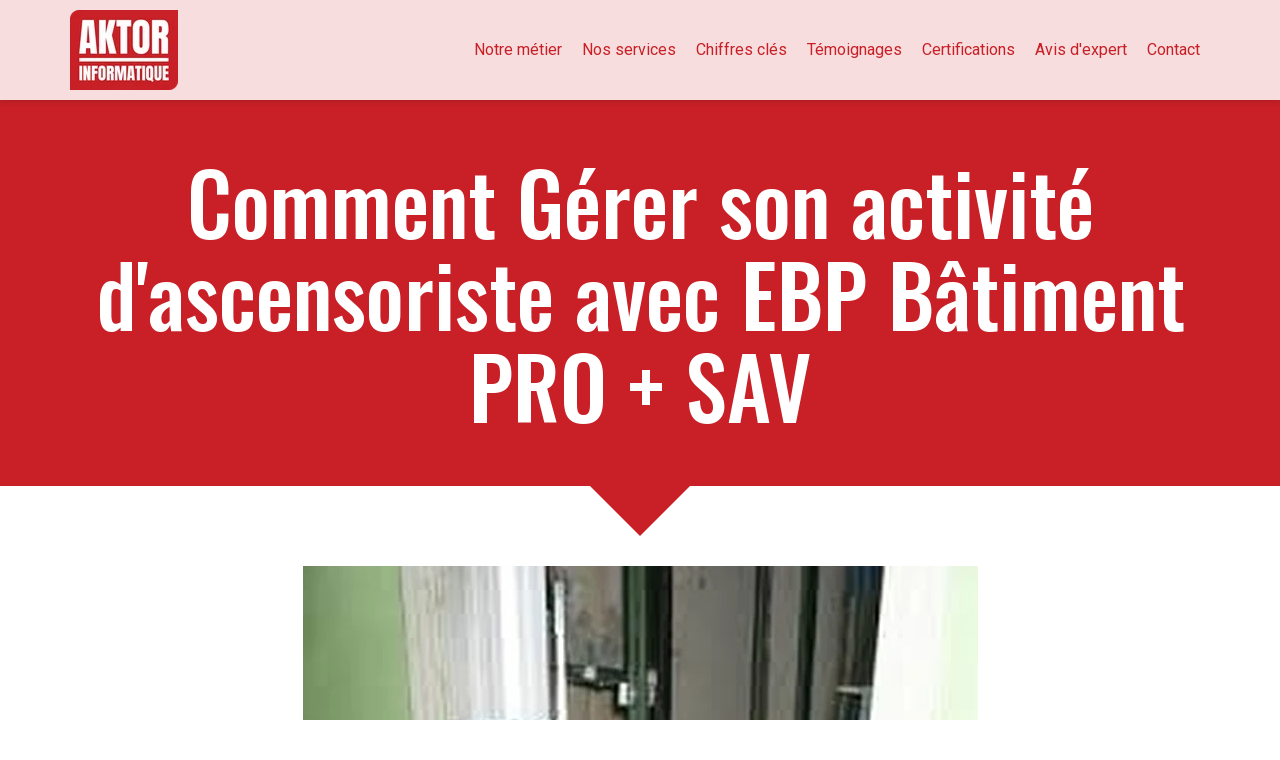

--- FILE ---
content_type: text/html; charset=UTF-8
request_url: https://www.aktor-informatique.fr/actualites/comment-gerer-son-activite-d-ascensoriste-avec-ebp-batiment-pro-sav
body_size: 20124
content:
<!DOCTYPE html>
<html lang="fr"  dir="ltr">
<head>
    <meta charset="UTF-8">
    <meta name="viewport"
          content="width=device-width, minimum-scale=1.0, maximum-scale=5.0, initial-scale=1.0, minimal-ui">
    <title>Comment Gérer son activité d'ascensoriste ; avec EBP Bâtiment PRO + SAV</title>
            <link rel="stylesheet" href="https://fonts.googleapis.com/css2?family=Oswald%3Awght%40500%3B700&amp;display=swap"
          id="font-primary-link">
    <link rel="stylesheet" href="https://fonts.googleapis.com/css2?family=Roboto%3Aital%2Cwght%400%2C400%3B0%2C700%3B1%2C400%3B1%2C700&amp;display=swap"
          id="font-secondary-link">
    <script>
        function cssLoadError(el) {
            var style = document.createElement('style');
            style.innerHTML = `.svg-icon {max-height: 1em;}
            .divider-svg-wrapper, .header-section .hamburger-wrapper, .header-section .sidebar, .modal-body .icon-spin {display: none;}
            section { border-top: 1px solid #ccc; margin-bottom: 2em; }`;
            el.parentElement.append(style);
            el.addEventListener('load', function() {
                style.remove();
            });
        }
    </script>
    <link rel="stylesheet" type="text/css" href="/css/page/11ed3e42-cbb2-11ec-960e-0242ac140006/page.507a12.min.css" onerror="cssLoadError(this)">
    <noscript>
        <link rel="stylesheet" type="text/css" href="/css/noscript.css">
    </noscript>

    
        
            <meta name="theme-color" content="#c82026">
    
                <meta name="google-site-verification" content="C3bT3Y_gg2PR7X3WNNGgnjH1Ce2ijb2V9jQD_e5DD8U" />
                    <meta name="msvalidate.01" content="D140EB280DE8735464CBFF3428D13A42" />
    
    <meta name="msapplication-tap-highlight" content="no" />
            <meta name="description" content="Vous&#x20;avez&#x20;une&#x20;activit&#x00E9;&#x20;ind&#x00E9;pendante&#x20;d&#x27;ascensoriste&#x20;et&#x20;vous&#x20;souhaitez&#x20;acheter&#x20;un&#x20;logiciel&#x20;pour&#x20;g&#x00E9;rer&#x20;toute&#x20;votre&#x20;activit&#x00E9;.&#x20;Le&#x20;choix&#x20;est&#x20;large&#x20;comme&#x20;la&#x20;palette&#x20;des&#x20;tarifs.&#x20;Mais&#x20;savez&#x20;vous&#x20;que&#x20;pour&#x20;moins&#x20;de&#x20;80&#x20AC;&#x20;HT&#x20;mensuel&#x20;vous&#x20;pouvez&#x20;utiliser&#x20;ce&#x20;qui&#x20;se&#x20;fait&#x20;de&#x20;mieux&#x20;&#x3A;&#x20;EBP&#x20;B&#x00E2;timent&#x20;Pro&#x20;&#x2B;&#x20;module&#x20;SAV.&#x20;Suivez&#x20;le&#x20;guide,&#x20;vous&#x20;serez&#x20;surpris&#x20;par&#x20;ce&#x20;que&#x20;peut&#x20;faire&#x20;ce&#x20;logiciel&#x20;b&#x00E2;timent&#x20;sous&#x20;SQL&#x20;pour&#x20;une&#x20;entreprise&#x20;d&#x27;ascensoriste.">
        <meta property="og:description" content="Vous&#x20;avez&#x20;une&#x20;activit&#x00E9;&#x20;ind&#x00E9;pendante&#x20;d&#x27;ascensoriste&#x20;et&#x20;vous&#x20;souhaitez&#x20;acheter&#x20;un&#x20;logiciel&#x20;pour&#x20;g&#x00E9;rer&#x20;toute&#x20;votre&#x20;activit&#x00E9;.&#x20;Le&#x20;choix&#x20;est&#x20;large&#x20;comme&#x20;la&#x20;palette&#x20;des&#x20;tarifs.&#x20;Mais&#x20;savez&#x20;vous&#x20;que&#x20;pour&#x20;moins&#x20;de&#x20;80&#x20AC;&#x20;HT&#x20;mensuel&#x20;vous&#x20;pouvez&#x20;utiliser&#x20;ce&#x20;qui&#x20;se&#x20;fait&#x20;de&#x20;mieux&#x20;&#x3A;&#x20;EBP&#x20;B&#x00E2;timent&#x20;Pro&#x20;&#x2B;&#x20;module&#x20;SAV.&#x20;Suivez&#x20;le&#x20;guide,&#x20;vous&#x20;serez&#x20;surpris&#x20;par&#x20;ce&#x20;que&#x20;peut&#x20;faire&#x20;ce&#x20;logiciel&#x20;b&#x00E2;timent&#x20;sous&#x20;SQL&#x20;pour&#x20;une&#x20;entreprise&#x20;d&#x27;ascensoriste." />
        
        
    
    
    <link rel="icon" type="image/png" href="https://www.aktor-informatique.fr/_img/yRxCItrfSxi7hAEKelQ-Jx3W9fY=/fit-in/48_x_48/filters:upscale():fill(transparent):strip_exif()/reboot/media/922cfa26-414f-11e8-9e8f-fa163e14ea56/8ee2834a-414f-11e8-b514-fa163e14ea56/0-0-logo.png"
          media="(prefers-color-scheme:no-preference)"/>
    <link rel="icon" type="image/png" href="https://www.aktor-informatique.fr/_img/aDzHYsQFO3wCswlaZdpNzrlVcRY=/fit-in/48_x_48/filters:upscale():fill(transparent):strip_exif()/reboot/media/922cfa26-414f-11e8-9e8f-fa163e14ea56/8ee2828c-414f-11e8-9e56-fa163e14ea56/0-0-logo-white.png"
          media="(prefers-color-scheme:dark)"/>
    <link rel="icon" type="image/png" href="https://www.aktor-informatique.fr/_img/yRxCItrfSxi7hAEKelQ-Jx3W9fY=/fit-in/48_x_48/filters:upscale():fill(transparent):strip_exif()/reboot/media/922cfa26-414f-11e8-9e8f-fa163e14ea56/8ee2834a-414f-11e8-b514-fa163e14ea56/0-0-logo.png"
          media="(prefers-color-scheme:light)"/>
        <link rel="apple-touch-icon" sizes="180x180"
          href="https://www.aktor-informatique.fr/_img/wHfX7zEQaRQhFY1X8eXoc31suOA=/fit-in/180_x_180/filters:upscale():fill(transparent):format(png):strip_exif()/reboot/media/922cfa26-414f-11e8-9e8f-fa163e14ea56/8ee2834a-414f-11e8-b514-fa163e14ea56/0-0-logo.png" type="image/png"/>
    <link rel="apple-touch-icon" sizes="167x167"
          href="https://www.aktor-informatique.fr/_img/n1lvRzrtO8i-AcuqD9Ky5YuiajI=/fit-in/167_x_167/filters:upscale():fill(transparent):format(png):strip_exif()/reboot/media/922cfa26-414f-11e8-9e8f-fa163e14ea56/8ee2834a-414f-11e8-b514-fa163e14ea56/0-0-logo.png" type="image/png"/>
    <link rel="apple-touch-icon" sizes="152x152"
          href="https://www.aktor-informatique.fr/_img/6ZAc7N5URiFcT_PjrVoVMBlZIfg=/fit-in/152_x_152/filters:upscale():fill(transparent):format(png):strip_exif()/reboot/media/922cfa26-414f-11e8-9e8f-fa163e14ea56/8ee2834a-414f-11e8-b514-fa163e14ea56/0-0-logo.png" type="image/png"/>
    <link rel="apple-touch-icon" sizes="120x120"
          href="https://www.aktor-informatique.fr/_img/1EL_2WXRfqiKdlBhrv06rF34WEc=/fit-in/120_x_120/filters:upscale():fill(transparent):format(png):strip_exif()/reboot/media/922cfa26-414f-11e8-9e8f-fa163e14ea56/8ee2834a-414f-11e8-b514-fa163e14ea56/0-0-logo.png" type="image/png"/>
    <link rel="canonical" href="https&#x3A;&#x2F;&#x2F;www.aktor-informatique.fr&#x2F;actualites&#x2F;comment-gerer-son-activite-d-ascensoriste-avec-ebp-batiment-pro-sav" />
            <meta property="og:type" content="website">
    <meta property="og:title" content="Comment&#x20;G&#x00E9;rer&#x20;son&#x20;activit&#x00E9;&#x20;d&#x27;ascensoriste&#x20;&#x3B;&#x20;avec&#x20;EBP&#x20;B&#x00E2;timent&#x20;PRO&#x20;&#x2B;&#x20;SAV" />
    <meta property="og:url" content="https&#x3A;&#x2F;&#x2F;www.aktor-informatique.fr&#x2F;actualites&#x2F;comment-gerer-son-activite-d-ascensoriste-avec-ebp-batiment-pro-sav" />
    <meta property="og:locale" content="fr" />
            <meta property="og:image" content="https://www.aktor-informatique.fr/_img/bb8sE2n07tQXrzlFsuGn_whTcK4=/1200_x_628/smart/filters:background_color(ffffff):format(jpg):quality(80):strip_exif()/reboot/media/922cfa26-414f-11e8-9e8f-fa163e14ea56/9102834a-b84b-11ee-9c75-0242ac12000a/1-1-images.jpeg" />
        <meta property="og:logo" content="https://www.aktor-informatique.fr/_img/VB135QZcGeovmYOBzKZ4CWEBYXQ=/fit-in/512_x_512/filters:upscale():fill(transparent):background_color(ffffff):format(jpg):quality(80):strip_exif()/reboot/media/922cfa26-414f-11e8-9e8f-fa163e14ea56/8ee2834a-414f-11e8-b514-fa163e14ea56/0-0-logo.png" />
    <meta property="og:logo" content="https://www.aktor-informatique.fr/_img/VB135QZcGeovmYOBzKZ4CWEBYXQ=/fit-in/512_x_512/filters:upscale():fill(transparent):background_color(ffffff):format(jpg):quality(80):strip_exif()/reboot/media/922cfa26-414f-11e8-9e8f-fa163e14ea56/8ee2834a-414f-11e8-b514-fa163e14ea56/0-0-logo.png" size="150x150" />
    <meta property="og:site_name" content="Aktor&#x20;Informatique" />
    
            <script type="application/ld+json">{"@context":"http:\/\/schema.org","@graph":[{"@type":"Organization","name":"Aktor Informatique","url":"https:\/\/www.aktor-informatique.fr\/","logo":"\/media\/922cfa26-414f-11e8-9e8f-fa163e14ea56\/8ee2834a-414f-11e8-b514-fa163e14ea56\/0-logo.png","address":["Aktor Informatique\r\nby ITA 2000\r\n45 route de Dieppe, 95200 Osny"],"contactPoint":[{"@type":"ContactPoint","contactType":"sales","telephone":"+33 1 34 24 20 00"}],"sameAs":["https:\/\/fr.linkedin.com\/in\/jos%C3%A9-escrivel-31563b2a"]},[{"@type":"BreadcrumbList","itemListElement":[[{"@type":"ListItem","position":1,"name":"Comment Gérer son activité d'ascensoriste ; avec EBP Bâtiment PRO + SAV","item":"https:\/\/www.aktor-informatique.fr\/actualites\/comment-gerer-son-activite-d-ascensoriste-avec-ebp-batiment-pro-sav"},{"@type":"ListItem","position":2,"name":"Avis d'experts","item":"https:\/\/www.aktor-informatique.fr\/avis-experts"}]]}]]}</script>
    
        <meta name="google-site-verification" content="J8VLOvbuhdOOWfFzkTj6u3937CRIx2g0fOgmfoog1Fw" />


                                            <script async src="https://www.googletagmanager.com/gtag/js?id=UA-106759873-1"></script>
    <script>
        window.dataLayer = window.dataLayer || [];

        function gtag() {
            dataLayer.push(arguments);
        }

        gtag('js', new Date());
        gtag('config', 'UA-106759873-1');
            </script>

    
            <style id="prevent-animations-flickering">
            html:not(.compatibility) .base-section .section-container {
                visibility: hidden;
            }
        </style>
        <noscript>
            <style>
                .base-section .section-container {
                    visibility: initial !important;
                }
            </style>
        </noscript>
    
            <link rel="alternate" type="application/rss+xml" title="RSS" href="https://www.aktor-informatique.fr/actualites/comment-gerer-son-activite-d-ascensoriste-avec-ebp-batiment-pro-savrss.xml">
    </head>
<body     id="page-11ed3e42-cbb2-11ec-960e-0242ac140006" data-site="922cfa26-414f-11e8-9e8f-fa163e14ea56" data-page="11ed3e42-cbb2-11ec-960e-0242ac140006"
 style="overflow-x: hidden">
    <svg style="display: none;">
        <defs>
            <filter id="ieDropShadow" height="130%">
                <feGaussianBlur in="SourceAlpha" stdDeviation="50" result="blur"></feGaussianBlur>
                <feOffset in="blur" result="offsetBlur" dx="25" dy="25"></feOffset>
                <feMerge>
                    <feMergeNode></feMergeNode>
                    <feMergeNode in="SourceGraphic"></feMergeNode>
                </feMerge>
            </filter>
        </defs>
    </svg>

    <main>
            
    
    





<section
    id="section-c3e2d55"
    data-uuid="bbecc544-414f-11e8-8c06-fa163e14ea56"
    class="base-section header-section fixed-layout default-disposition normal-height link-style-9e858c6-section link-element-c3e2d55-section global"
            data-alternate-style-class="link-alternate-style-9e858c6-section link-alternate-element-c3e2d55 - section"
    >
    
    <div id="section-c3e2d55-o" class="anchor-target"></div>
            <div
        class="section-container container">
        <div class="header-wrapper">
            <div class="link-logo-wrapper">
                <a
                    class="link-logo"
                    href="/"
                    rel="home"
                >

                                                    
        
    
                                                <img src="https://www.aktor-informatique.fr/_img/bwlehaSXF0TOkhh2Nh5UFMZ92t0=/fit-in/400_x_56/filters:no_upscale():strip_exif()/reboot/media/922cfa26-414f-11e8-9e8f-fa163e14ea56/8ee2834a-414f-11e8-b514-fa163e14ea56/0-0-logo.png"
                 srcset="https://www.aktor-informatique.fr/_img/d2RBmCgxRDhDYNDgbQ5N3JhEcAQ=/fit-in/600_x_84/filters:no_upscale():strip_exif()/reboot/media/922cfa26-414f-11e8-9e8f-fa163e14ea56/8ee2834a-414f-11e8-b514-fa163e14ea56/0-0-logo.png 1.5x,
                    https://www.aktor-informatique.fr/_img/yGxOQPemOFBfd5yE-VySrNMkWSE=/fit-in/800_x_112/filters:no_upscale():strip_exif()/reboot/media/922cfa26-414f-11e8-9e8f-fa163e14ea56/8ee2834a-414f-11e8-b514-fa163e14ea56/0-0-logo.png 2x,
                    https://www.aktor-informatique.fr/_img/n8bRsECcZzLKhUS6WoNFjk6mQWw=/fit-in/1600_x_224/filters:no_upscale():strip_exif()/reboot/media/922cfa26-414f-11e8-9e8f-fa163e14ea56/8ee2834a-414f-11e8-b514-fa163e14ea56/0-0-logo.png 4x"
                 alt="Comment&#x20;G&#x00E9;rer&#x20;son&#x20;activit&#x00E9;&#x20;d&#x27;ascensoriste&#x20;&#x3B;&#x20;avec&#x20;EBP&#x20;B&#x00E2;timent&#x20;PRO&#x20;&#x2B;&#x20;SAV"
                 title="Comment&#x20;G&#x00E9;rer&#x20;son&#x20;activit&#x00E9;&#x20;d&#x27;ascensoriste&#x20;&#x3B;&#x20;avec&#x20;EBP&#x20;B&#x00E2;timent&#x20;PRO&#x20;&#x2B;&#x20;SAV"
                 class="logo-img mobile-logo"
                                 data-width="76"
                 data-height="56"
            />

            <img src="https://www.aktor-informatique.fr/_img/RZQYL_FDs7JzHBKcEnO8Gi5OgOw=/fit-in/400_x_80/filters:no_upscale():strip_exif()/reboot/media/922cfa26-414f-11e8-9e8f-fa163e14ea56/8ee2834a-414f-11e8-b514-fa163e14ea56/0-0-logo.png"
                 srcset="https://www.aktor-informatique.fr/_img/CUIBstmhm4SVkMK2t_AwsPsnbzo=/fit-in/600_x_120/filters:no_upscale():strip_exif()/reboot/media/922cfa26-414f-11e8-9e8f-fa163e14ea56/8ee2834a-414f-11e8-b514-fa163e14ea56/0-0-logo.png 1.5x,
                    https://www.aktor-informatique.fr/_img/tP3lw_czbJmgVWtkyjcLxQHTSh4=/fit-in/800_x_160/filters:no_upscale():strip_exif()/reboot/media/922cfa26-414f-11e8-9e8f-fa163e14ea56/8ee2834a-414f-11e8-b514-fa163e14ea56/0-0-logo.png 2x,
                    https://www.aktor-informatique.fr/_img/ZLaqYpdIdGqfkVHINXtdcZHsiAM=/fit-in/1600_x_320/filters:no_upscale():strip_exif()/reboot/media/922cfa26-414f-11e8-9e8f-fa163e14ea56/8ee2834a-414f-11e8-b514-fa163e14ea56/0-0-logo.png 4x"
                 alt="Comment&#x20;G&#x00E9;rer&#x20;son&#x20;activit&#x00E9;&#x20;d&#x27;ascensoriste&#x20;&#x3B;&#x20;avec&#x20;EBP&#x20;B&#x00E2;timent&#x20;PRO&#x20;&#x2B;&#x20;SAV"
                 title="Comment&#x20;G&#x00E9;rer&#x20;son&#x20;activit&#x00E9;&#x20;d&#x27;ascensoriste&#x20;&#x3B;&#x20;avec&#x20;EBP&#x20;B&#x00E2;timent&#x20;PRO&#x20;&#x2B;&#x20;SAV"
                 class="logo-img"
                                 data-width="108"
                 data-height="80"
            />
            
                                    </a>
            </div>
                            <nav id="main-nav">
                    <ul class="nav navbar-nav">
                                            <li class="first-level">
                                                            <a href="/#section-d06b6c1-o" class="link link-style-9e858c6 waves-effect waves" id="link-element-0c90a69" data-alternate-style-class="link-alternate-style-9e858c6 link" data-alternate-style-id="link-alternate-element-0c90a69"><reboot-link-before></reboot-link-before><reboot-link-border></reboot-link-border><reboot-link-background></reboot-link-background><span class="link-text">Notre métier</span></a>        </li>
                    <li class="first-level">
                                                            <a href="/#section-278e44d-o" class="link link-style-9e858c6 waves-effect waves" id="link-element-e98824b" data-alternate-style-class="link-alternate-style-9e858c6 link" data-alternate-style-id="link-alternate-element-e98824b"><reboot-link-before></reboot-link-before><reboot-link-border></reboot-link-border><reboot-link-background></reboot-link-background><span class="link-text">Nos services</span></a>        </li>
                    <li class="first-level">
                                                            <a href="/#section-8f18fb9-o" class="link link-style-9e858c6 waves-effect waves" id="link-element-8b960f3" data-alternate-style-class="link-alternate-style-9e858c6 link" data-alternate-style-id="link-alternate-element-8b960f3"><reboot-link-before></reboot-link-before><reboot-link-border></reboot-link-border><reboot-link-background></reboot-link-background><span class="link-text">Chiffres clés</span></a>        </li>
                    <li class="first-level">
                                                            <a href="/#section-4f3f937-o" class="link link-style-9e858c6 waves-effect waves" id="link-element-9f22806" data-alternate-style-class="link-alternate-style-9e858c6 link" data-alternate-style-id="link-alternate-element-9f22806"><reboot-link-before></reboot-link-before><reboot-link-border></reboot-link-border><reboot-link-background></reboot-link-background><span class="link-text">Témoignages</span></a>        </li>
                    <li class="first-level">
                                                            <a href="/#section-b31aa6f-o" class="link link-style-9e858c6 waves-effect waves" id="link-element-965ba35" data-alternate-style-class="link-alternate-style-9e858c6 link" data-alternate-style-id="link-alternate-element-965ba35"><reboot-link-before></reboot-link-before><reboot-link-border></reboot-link-border><reboot-link-background></reboot-link-background><span class="link-text">Certifications</span></a>        </li>
                    <li class="first-level">
                                                            <a href="/avis-experts" class="link link-style-9e858c6 waves-effect waves" id="link-element-b3adaeb" data-alternate-style-class="link-alternate-style-9e858c6 link" data-alternate-style-id="link-alternate-element-b3adaeb"><reboot-link-before></reboot-link-before><reboot-link-border></reboot-link-border><reboot-link-background></reboot-link-background><span class="link-text">Avis d&#039;expert</span></a>        </li>
                    <li class="first-level">
                                                            <a href="#section-cd91c2a-o" class="link link-style-9e858c6 waves-effect waves" id="link-element-7f0259a" data-alternate-style-class="link-alternate-style-9e858c6 link" data-alternate-style-id="link-alternate-element-7f0259a"><reboot-link-before></reboot-link-before><reboot-link-border></reboot-link-border><reboot-link-background></reboot-link-background><span class="link-text">Contact</span></a>        </li>
    
                    </ul>
                </nav>
                <div class="hamburger-wrapper">
                    <button type="button" class="hamburger" id="main-nav-toggle">
                        <span class="sr-only">Toggle navigation</span>
                        <div class="hamburger-inner"></div>
                    </button>
                </div>
                    </div>
    </div>
        
    <div class="overlay"></div>
    <div class="sidebar" style="display: none">
        <a class="sidebar-header font-primary site-title" href="#">
            <span>Aktor Informatique</span>
        </a>
        <div class="scrollable">
                    <ul class="">
                            <li>
                                                                                                                        <a href="/#section-d06b6c1-o" class="waves link-button" id="link-150d6ccc-b5a5-11e8-a80f-fa163e14ea56-sidebar"><reboot-link-before></reboot-link-before><reboot-link-border></reboot-link-border><reboot-link-background></reboot-link-background><span class="link-text">Notre métier</span></a>                                    </li>
                            <li>
                                                                                                                        <a href="/#section-278e44d-o" class="waves link-button" id="link-150d91ca-b5a5-11e8-ad1b-fa163e14ea56-sidebar"><reboot-link-before></reboot-link-before><reboot-link-border></reboot-link-border><reboot-link-background></reboot-link-background><span class="link-text">Nos services</span></a>                                    </li>
                            <li>
                                                                                                                        <a href="/#section-8f18fb9-o" class="waves link-button" id="link-150ddc0c-b5a5-11e8-b6a9-fa163e14ea56-sidebar"><reboot-link-before></reboot-link-before><reboot-link-border></reboot-link-border><reboot-link-background></reboot-link-background><span class="link-text">Chiffres clés</span></a>                                    </li>
                            <li>
                                                                                                                        <a href="/#section-4f3f937-o" class="waves link-button" id="link-150e002e-b5a5-11e8-b484-fa163e14ea56-sidebar"><reboot-link-before></reboot-link-before><reboot-link-border></reboot-link-border><reboot-link-background></reboot-link-background><span class="link-text">Témoignages</span></a>                                    </li>
                            <li>
                                                                                                                        <a href="/#section-b31aa6f-o" class="waves link-button" id="link-150e2482-b5a5-11e8-81e9-fa163e14ea56-sidebar"><reboot-link-before></reboot-link-before><reboot-link-border></reboot-link-border><reboot-link-background></reboot-link-background><span class="link-text">Certifications</span></a>                                    </li>
                            <li>
                                                                                                                        <a href="/avis-experts" class="waves link-button" id="link-11ed14da-cbb2-11ec-b0b8-0242ac140006-sidebar"><reboot-link-before></reboot-link-before><reboot-link-border></reboot-link-border><reboot-link-background></reboot-link-background><span class="link-text">Avis d&#039;expert</span></a>                                    </li>
                            <li>
                                                                                                                        <a href="#section-cd91c2a-o" class="waves link-button" id="link-ca0fa9ec-cbb2-11ec-a834-0242ac140006-sidebar"><reboot-link-before></reboot-link-before><reboot-link-border></reboot-link-border><reboot-link-background></reboot-link-background><span class="link-text">Contact</span></a>                                    </li>
                    </ul>
    
        </div>
    </div>


    
                                    <script type="application/json" class="animation-properties">[{"targets":".section-element-title","name":"fadeIn"},{"targets":".section-content-before","name":"fadeIn"},{"targets":".section-element-media"},{"targets":".link-logo","delay":0.1,"name":"slightFadeInDown","key":"header-a"},{"targets":"ul.nav > li, .hamburger-wrapper","delay":0.12,"delayPerIteration":0.04,"name":"slightFadeInDown","key":"header-a"},{"targets":".section-links"}]</script>
    </section>

            
    
    

        



<section
    id="section-ff64c7b"
    data-uuid="11f6a568-cbb2-11ec-a80d-0242ac140006"
    class="base-section texttitle-section fixed-layout default-disposition link-style-30b354d-section link-element-ff64c7b-section"
    >
    
    <div id="section-ff64c7b-o" class="anchor-target"></div>
        
                            <div id="section-ff64c7b-container"
                 class="section-container container">
                                <div class="observer-spy" style="position:absolute; pointer-events: none;"></div>
                                                            <header id="section-ff64c7b-header">
                                
<h1 class="section-element section-element-title section-title title heading-h1" id=""><reboot-title-wrapper>Comment Gérer son activité d'ascensoriste avec EBP Bâtiment PRO + SAV</reboot-title-wrapper></h1>    
                        </header>
                                                                                        </div>
            
    
                                <script type="application/json" class="animation-properties">[{"targets":".section-element-title","name":"fadeIn"},{"targets":".section-content-before","name":"fadeIn"},{"targets":".section-element-media"},{"targets":".section-links"}]</script>
    </section>

            <div class="section-arrow-box" id="arrow-box-11f6a568-cbb2-11ec-a80d-0242ac140006">
            <div class="arrow"></div>
        </div>
            
    
    

        



<section
    id="section-273bb99"
    data-uuid="11f6bdaa-cbb2-11ec-adf9-0242ac140006"
    class="base-section epx-post-content-section fixed-layout default-disposition link-style-30b354d-section link-element-273bb99-section"
    >
    
    <div id="section-273bb99-o" class="anchor-target"></div>
        
                            <div id="section-273bb99-container"
                 class="section-container container">
                                <div class="observer-spy" style="position:absolute; pointer-events: none;"></div>
                                                                                <div class="section-content">
                                    <article role="article" class="post single section-element" itemscope itemtype="https://schema.org/NewsArticle"
             id="article-0df2285c-d0a2-11ed-ad6f-0242ac14000c">
                    <figure class="cover" itemprop="image" itemscope itemtype="https://schema.org/ImageObject">
                <img
                    src="https://www.aktor-informatique.fr/_img/WObJ4lq2I4DA_DkvIjtH4Tc9Se0=/fit-in/1200_x_675/filters:upscale():strip_exif()/reboot/media/922cfa26-414f-11e8-9e8f-fa163e14ea56/9102834a-b84b-11ee-9c75-0242ac12000a/1-1-images.jpeg"
                    alt=""
                    itemprop="image"
                >
                <meta itemprop="url" content="https://www.aktor-informatique.fr/media/922cfa26-414f-11e8-9e8f-fa163e14ea56/9102834a-b84b-11ee-9c75-0242ac12000a/1-images.jpeg">
                <meta itemprop="height" content="225">
                <meta itemprop="width" content="225">
            </figure>
        
        <meta itemprop="mainEntityOfPage" content="https://www.aktor-informatique.fr/actualites/comment-gerer-son-activite-d-ascensoriste-avec-ebp-batiment-pro-sav">

                            <header>
                                                            <h2 class="title heading-h1" itemprop="headline"><reboot-title-wrapper>                            Comment Gérer son activité d'ascensoriste avec EBP Bâtiment PRO + SAV
                        </reboot-title-wrapper></h2>                                                                        <div class="meta">
                                                    <span class="date">
                            <span class="svg-icon-wrapper-inline"><svg aria-hidden="true" role="img" xmlns="http://www.w3.org/2000/svg" class="svg-icon svg-family-classic svg-style-regular svg-icon-calendar" viewBox="0 0 448 512"><use href="#svg-icon-symbol-classic-regular-calendar-0"></use></svg></span>
                            <span class="sr-only">Date : </span>
                            <time datetime="2023-04-01T17:14:00+02:00" itemprop="datePublished" pubdate>
                                1 avr. 2023
                            </time>
                        </span>
                                                                            <span class="author" itemprop="author" itemscope itemtype="https://schema.org/Person">
                            <span class="svg-icon-wrapper-inline"><svg aria-hidden="true" role="img" xmlns="http://www.w3.org/2000/svg" class="svg-icon svg-family-classic svg-style-solid svg-icon-circle-user" viewBox="0 0 512 512"><use href="#svg-icon-symbol-classic-solid-circle-user-0"></use></svg></span>
                            <span class="sr-only">Publié par</span>
                            <cite itemprop="name">José Escrivel</cite>
                        </span>
                                                                            <span class="tags">
                            <span class="svg-icon-wrapper-inline"><svg aria-hidden="true" role="img" xmlns="http://www.w3.org/2000/svg" class="svg-icon svg-family-classic svg-style-solid svg-icon-tags" viewBox="0 0 576 512"><use href="#svg-icon-symbol-classic-solid-tags-0"></use></svg></span>
                            <span class="sr-only">Tags :</span>
                                                            <a href="/avis-experts?tag=logiciel%20pour%20ascensoriste#section-f767816-o" class="tag" rel="tag" itemprop="keywords">logiciel pour ascensoriste</a>,                                 <a href="/avis-experts?tag=EBP%20B%C3%A2timent%20Pro#section-f767816-o" class="tag" rel="tag" itemprop="keywords">EBP Bâtiment Pro</a>,                                 <a href="/avis-experts?tag=#section-f767816-o" class="tag" rel="tag" itemprop="keywords"></a>                        </span>
                                            </div>
                            </header>
        
                                                <aside class="social-sharing-buttons-top">
                    <r-social-share
                        variant="links" class="social-list"
                        copied-message="Lien copié !"
                    >
                                                    <a href="http&#x3A;&#x2F;&#x2F;www.facebook.com&#x2F;sharer.php&#x3F;u&#x3D;https&#x25;3A&#x25;2F&#x25;2Fwww.aktor-informatique.fr&#x25;2Factualites&#x25;2Fcomment-gerer-son-activite-d-ascensoriste-avec-ebp-batiment-pro-sav"
                               class="social-button first  not-last "
                               target="_blank"
                               data-action-type="share"
                               title="Partager sur Facebook"
                               style="--platform-color: #1E76F2;">
                                <span class="svg-icon-wrapper-inline"><svg aria-hidden="true" role="img" xmlns="http://www.w3.org/2000/svg" class="svg-icon svg-family-brands svg-icon-facebook" viewBox="0 0 512 512"><use href="#svg-icon-symbol-brands-facebook-0"></use></svg></span>
                            </a>
                                                    <a href="https&#x3A;&#x2F;&#x2F;twitter.com&#x2F;intent&#x2F;tweet&#x2F;&#x3F;text&#x3D;Comment&#x25;20G&#x25;C3&#x25;A9rer&#x25;20son&#x25;20activit&#x25;C3&#x25;A9&#x25;20d&#x25;27ascensoriste&#x25;20avec&#x25;20EBP&#x25;20B&#x25;C3&#x25;A2timent&#x25;20PRO&#x25;20&#x25;2B&#x25;20SAV&amp;url&#x3D;https&#x25;3A&#x25;2F&#x25;2Fwww.aktor-informatique.fr&#x25;2Factualites&#x25;2Fcomment-gerer-son-activite-d-ascensoriste-avec-ebp-batiment-pro-sav"
                               class="social-button   not-last "
                               target="_blank"
                               data-action-type="share"
                               title="Partager sur X"
                               style="--platform-color: #000000;">
                                <span class="svg-icon-wrapper-inline"><svg aria-hidden="true" role="img" xmlns="http://www.w3.org/2000/svg" class="svg-icon svg-family-brands svg-icon-x-twitter" viewBox="0 0 448 512"><use href="#svg-icon-symbol-brands-x-twitter-0"></use></svg></span>
                            </a>
                                                    <a href="https&#x3A;&#x2F;&#x2F;www.linkedin.com&#x2F;sharing&#x2F;share-offsite&#x2F;&#x3F;url&#x3D;https&#x25;3A&#x25;2F&#x25;2Fwww.aktor-informatique.fr&#x25;2Factualites&#x25;2Fcomment-gerer-son-activite-d-ascensoriste-avec-ebp-batiment-pro-sav"
                               class="social-button   not-last "
                               target="_blank"
                               data-action-type="share"
                               title="Partager sur LinkedIn"
                               style="--platform-color: #0076B4;">
                                <span class="svg-icon-wrapper-inline"><svg aria-hidden="true" role="img" xmlns="http://www.w3.org/2000/svg" class="svg-icon svg-family-brands svg-icon-linkedin-in" viewBox="0 0 448 512"><use href="#svg-icon-symbol-brands-linkedin-in-0"></use></svg></span>
                            </a>
                                                    <a href="https&#x3A;&#x2F;&#x2F;api.whatsapp.com&#x2F;send&#x3F;text&#x3D;Comment&#x25;20G&#x25;C3&#x25;A9rer&#x25;20son&#x25;20activit&#x25;C3&#x25;A9&#x25;20d&#x25;27ascensoriste&#x25;20avec&#x25;20EBP&#x25;20B&#x25;C3&#x25;A2timent&#x25;20PRO&#x25;20&#x25;2B&#x25;20SAV&#x25;20https&#x25;3A&#x25;2F&#x25;2Fwww.aktor-informatique.fr&#x25;2Factualites&#x25;2Fcomment-gerer-son-activite-d-ascensoriste-avec-ebp-batiment-pro-sav"
                               class="social-button   not-last "
                               target="_blank"
                               data-action-type="send"
                               title="Envoyer par WhatsApp"
                               style="--platform-color: #31D36B;">
                                <span class="svg-icon-wrapper-inline"><svg aria-hidden="true" role="img" xmlns="http://www.w3.org/2000/svg" class="svg-icon svg-family-brands svg-icon-whatsapp" viewBox="0 0 448 512"><use href="#svg-icon-symbol-brands-whatsapp-0"></use></svg></span>
                            </a>
                                                    <a href="https&#x3A;&#x2F;&#x2F;www.facebook.com&#x2F;share_as_message&#x2F;&#x3F;link&#x3D;https&#x25;3A&#x25;2F&#x25;2Fwww.aktor-informatique.fr&#x25;2Factualites&#x25;2Fcomment-gerer-son-activite-d-ascensoriste-avec-ebp-batiment-pro-sav"
                               class="social-button   not-last "
                               target="_blank"
                               data-action-type="send"
                               title="Envoyer par Facebook Messenger"
                               style="--platform-color: #0084FF;">
                                <span class="svg-icon-wrapper-inline"><svg aria-hidden="true" role="img" xmlns="http://www.w3.org/2000/svg" class="svg-icon svg-family-brands svg-icon-facebook-messenger" viewBox="0 0 512 512"><use href="#svg-icon-symbol-brands-facebook-messenger-0"></use></svg></span>
                            </a>
                                                    <a href="mailto&#x3A;&#x3F;subject&#x3D;Comment&#x25;20G&#x25;C3&#x25;A9rer&#x25;20son&#x25;20activit&#x25;C3&#x25;A9&#x25;20d&#x25;27ascensoriste&#x25;20avec&#x25;20EBP&#x25;20B&#x25;C3&#x25;A2timent&#x25;20PRO&#x25;20&#x25;2B&#x25;20SAV&amp;body&#x3D;https&#x25;3A&#x25;2F&#x25;2Fwww.aktor-informatique.fr&#x25;2Factualites&#x25;2Fcomment-gerer-son-activite-d-ascensoriste-avec-ebp-batiment-pro-sav"
                               class="social-button   not-last "
                               target="_blank"
                               data-action-type="send"
                               title="Envoyer par Email"
                               style="--platform-color: #CB2027;">
                                <span class="svg-icon-wrapper-inline"><svg aria-hidden="true" role="img" xmlns="http://www.w3.org/2000/svg" class="svg-icon svg-family-classic svg-style-solid svg-icon-envelope" viewBox="0 0 512 512"><use href="#svg-icon-symbol-classic-solid-envelope-0"></use></svg></span>
                            </a>
                                                    <a href="sms&#x3A;&#x3F;body&#x3D;https&#x25;3A&#x25;2F&#x25;2Fwww.aktor-informatique.fr&#x25;2Factualites&#x25;2Fcomment-gerer-son-activite-d-ascensoriste-avec-ebp-batiment-pro-sav"
                               class="social-button   not-last  mobile-only"
                               target="_blank"
                               data-action-type="send"
                               title="Envoyer par SMS"
                               style="--platform-color: #ffbd00;">
                                <span class="svg-icon-wrapper-inline"><svg aria-hidden="true" role="img" xmlns="http://www.w3.org/2000/svg" class="svg-icon svg-family-classic svg-style-solid svg-icon-comment-sms" viewBox="0 0 512 512"><use href="#svg-icon-symbol-classic-solid-comment-sms-0"></use></svg></span>
                            </a>
                                                    <a href="&#x23;copy"
                               class="social-button   last "
                               target="_blank"
                               data-action-type="copy"
                               title="Copier le lien"
                               style="--platform-color: #7C7C7C;">
                                <span class="svg-icon-wrapper-inline"><svg aria-hidden="true" role="img" xmlns="http://www.w3.org/2000/svg" class="svg-icon svg-family-classic svg-style-solid svg-icon-link" viewBox="0 0 576 512"><use href="#svg-icon-symbol-classic-solid-link-0"></use></svg></span>
                            </a>
                                            </r-social-share>
                </aside>
                    
                    <div class="content wysiwyg" itemprop="articleBody">
                <p><strong>Tout d’abord que recouvre l’activité d’ascensoriste ? Principalement 3 domaines d’intervention que sont : </strong></p>

<ul>
	<li>Vente et installation d’ascenseur, monte‑charge et engin élévateur + accessoires</li>
	<li>Réparation des machineries et vente de pièces détachées avec prestation liées</li>
	<li>Maintenance et interventions ponctuelles ou prévues via des contrats de maintenance</li>
</ul>

<p><strong>Sur le plan informatique les besoins peuvent se traduire de la façon suivante :</strong></p>

<ul>
	<li>Un cycle vente devis, bon de livraison, factures, gestion des règlements</li>
	<li>Une bibliothèque d’articles et d’ouvrages pour la création des devis</li>
	<li>Eventuellement, un cycle des achats et parfois une gestion de stockes</li>
	<li>Pour certains travaux longes et couteux, une gestion de chantier pour analyser la rentabilité du chantier</li>
	<li>Création de modèles de documents commerciaux particuliers</li>
	<li>Surtout, une gestion du SAV et de la maintenance permettant d’organiser ses interventions de maintenances préventives, de gérer ses contrats et surtout… <u>de pouvoir facturer plusieurs dizaines, voir, plusieurs centaines, de factures périodiques très rapidement.</u></li>
</ul>

<p>C’est sur ce dernier point que se fait la différence dans l’offre logiciel. Oublions les tableurs qui sont d’une souplesse remarquable mais incapables d’éditer un flux de factures périodiques automatiquement. Reste les logiciels spécialisés dans le domaine ascensoriste ou GMAO mais dont les tarifs peuvent être dissuasifs pour une petite entreprise n’ayant pas un volume d’affaire important.</p>

<p><strong>Or il existe une alternative peu connue et peu onéreuse : EBP Bâtiment Pro + SAV 2022</strong></p>

<p>Pour moins de 80€HT mensuel vous cochez toutes les cases en vous appuyant sur un éditeur national solide et réputé pour la qualité de ses logiciels. Créé pour le monde du bâtiment, il convient parfaitement à l’activité d’ascensoriste, sous réserve de suivre le modus operandi que j’ai appliqué pour un de mes clients.</p>

<p><strong>PARAMETRAGE DES 4 POINTS SENSIBLES DE L’ACTIVITE D’ASCENSORISTE</strong></p>

<p>Cet article n’a pas pour objet de vous décrire en détail le logiciel EBP Bâtiment Pro + module SAV, mais de pointer les difficultés propres au secteur et d’apporter une solution fiable.</p>

<p><strong>La fiche client : </strong>c’est un vrai problème car très souvent le client payeur est un syndic de copropriété et assez rarement des particuliers sauf intervention ponctuelle. On peut avoir parfois en direct des entreprises pour la partie monte‑charge. Dans tous les cas l faut pouvoir traiter les deux cas : un client direct ou un client copropriété via un syndic. D’autant plus que chaque syndic peut confier plusieurs copropriétés et qu’il est nécessaire de connaitre les parcs par syndic. Enfin dernière contrainte : le client est aussi titulaire du contrat de maintenance et non pas le syndic. Pour se faire nous avons procédé comme suit :</p>

<p>Nom du client= adresse ou libellé copropriété ;</p>

<p>Famille = nom du syndic de copropriété ;</p>

<p> Adresse de facturation = adresse du syndic complète ;</p>

<p> Contact facturation = gestionnaire de l’immeuble, voir complété par d’autre contacts utiles.</p>

<p>Toutes ces informations sont importantes car elles seront reprises dans les contrats et factures</p>

<p><strong>Bibliothèque articles et ouvrages</strong> : cette bibliothèque a été assez longue à réaliser car le client souhaitait conserver sa façon de deviser. Il avait pour cela créé sur Excel des feuilles de calculs bien conçues qui lui permettait très rapidement de réaliser son devis selon le type d’intervention. Constatant une démarche d’ouvrage avec nomenclatures d’éléments et temps de travail, nous avons adapté ses grilles sur EBP.</p>

<p>Création des éléments fournitures selon 6 familles avec déboursé et prix de vente</p>

<p>Création des mains d’œuvres avec un tarif différent selon le type de travail</p>

<p>Création de 20 ouvrages types correspondant à l’activité d’ascensoriste prêts à l’emploi avec une nomenclatures bien définie.</p>

<p>On pourra donc exploiter ces ouvrages dans le module devis d’EBP et utiliser toutes les fonctions disponibles notamment, le récapitulatif du document avec sa grille de rentabilité.</p>

<p><strong>Module Maintenance‑SAV : </strong>le module<strong> </strong>est suffisant pour créer et gérer les contrats de maintenance et/ou gérer les SAV des ascenseurs. En revanche, il a fallu adapter la fiche « produit client d’un contrat de maintenance » en ajoutant des champs personnalisés relatifs au produit : Type, entrainement, charge totale, vitesse, niveaux.  Cela permet de faire apparaitre dans les contrats les caractéristiques techniques des produits. Enfin, nous avons intégré un champ personnalisé sur les contrats de maintenance afin d’y intégrer un N° d’ordre interne.</p>

<p><strong>Adaptation des modèles de contrat de maintenance :</strong> ici aussi il a fallu repenser complétement les deux modèles de contrats de maintenance utilisés par l’entreprise et adapter le modèle EBP existant. Une première page récapitulant les données techniques du matériel, sa localisation et les conditions financières du contrat. Suivi de 3 pages relatives au contrat juridique, les conditions générales et particulières. 1 autre page pour définir les matériels concernés par les interventions. Enfin une sixième et dernière page recapitulant le plan annuel d’entretien. Soit en tout 9 pages avec deux variantes pour els pages 8 et neuf. Grace à la puissance du module Report Designer intégré dans EBP Bâtiment, ce fût…. Presque un jeu d’enfant. Une fois les contrats de maintenance bien paramétrés, c’est très facile d’éditer les nombreuses factures périodiques grâce à la fonction : « Facturer les contrats ». A noter que le module maintenance -SAV d’EBP permet à une entreprise d’économiser le poste d’une secrétaire puisque toute la gestion contractuelle est automatique.</p>

<p><strong>EST‑CE UN BON CHOIX POUR UN ASCENSORISTE D’UTILISER EBP BÂTIMENT PRO ?</strong></p>

<p>Pour moins de 80€/mois je peux :</p>

<p>Gérer l’intégralité de mon entreprise</p>

<p>Disposer d’un logiciel bien conçu et fiable</p>

<p>Faire des devis vitesse grand V et mesurer sa rentabilité</p>

<p>Gérer mes chantiers, imputer les heures de mes collaborateurs et les achats</p>

<p>Créer et gérer mes contrats de maintenance, analyser leur rentabilité</p>

<p>Organiser mon plan de charge et suivre mes plannings</p>

<p>Sortir mes factures périodiques en un clin d’œil</p>

<p>Suivre les règlements de mes clients et les relancer</p>

<p><strong>En conclusion : c’est Efficace, c’est Bon, c’est PRO, c’est EBP</strong></p>
            </div>
        
                    <div itemprop="publisher" itemscope itemtype="https://schema.org/Organization" style="display:none">
                <meta itemprop="name" content="Aktor Informatique">
                <div itemprop="logo" itemscope itemtype="https://schema.org/ImageObject">
                    <meta itemprop="url" content="https://www.aktor-informatique.fr/media/922cfa26-414f-11e8-9e8f-fa163e14ea56/8ee2834a-414f-11e8-b514-fa163e14ea56/0-logo.png">
                </div>
            </div>
        
        <meta itemprop="dateModified" content="2024-01-21T11:57:14+01:00">
    </article>

                        </div>
                                                                <footer>
                                                                
            <div class="return-link">
            <a href="/avis-experts#section-f767816-o" class="basic-link">
                <span class="svg-icon-wrapper-inline"><svg aria-hidden="true" role="img" xmlns="http://www.w3.org/2000/svg" class="svg-icon svg-family-classic svg-style-light svg-icon-angle-left" viewBox="0 0 256 512"><use href="#svg-icon-symbol-classic-light-angle-left-0"></use></svg></span>
                Retour
            </a>
        </div>
    
                        </footer>
                                                </div>
            
    
                                    <script type="application/json" class="animation-properties">[{"targets":".section-element-title","name":"fadeIn"},{"targets":".section-content-before","name":"fadeIn"},{"targets":".section-element-media"},{"targets":"article","name":"fadeIn"},{"targets":".section-links"}]</script>
    </section>

            
    
    
        
        



<section
    id="section-7c0234a"
    data-uuid="107be04a-4150-11e8-a5c9-fa163e14ea56"
    class="base-section map-section fluid-layout default-disposition link-style-30b354d-section link-element-7c0234a-section global"
    >
    
    <div id="section-7c0234a-o" class="anchor-target"></div>
        
                            <div id="section-7c0234a-container"
                 class="section-container container-fluid">
                                <div class="observer-spy" style="position:absolute; pointer-events: none;"></div>
                                                                                <div class="section-content">
                                    <div class="section-element">
            <div class="map-wrapper">
        <div
            class="map-container"
            id="map-section-7c0234a"
            data-map-style="&#x7B;&quot;defaultColor&quot;&#x3A;&quot;&#x23;f5f5f5&quot;,&quot;landscape&quot;&#x3A;&quot;&#x23;f5f5f5&quot;,&quot;park&quot;&#x3A;&quot;&#x23;dedede&quot;,&quot;roadHighway&quot;&#x3A;&quot;&#x23;ffffff&quot;,&quot;roadArterial&quot;&#x3A;&quot;&#x23;fbfbfb&quot;,&quot;roadLocal&quot;&#x3A;&quot;&#x23;f9f9f9&quot;,&quot;water&quot;&#x3A;&quot;&#x23;e9e9e9&quot;,&quot;text&quot;&#x3A;&quot;&#x23;565656&quot;,&quot;rails&quot;&#x3A;null,&quot;textDensity&quot;&#x3A;3,&quot;textLevel1&quot;&#x3A;&quot;&#x23;565656&quot;,&quot;textLevel2&quot;&#x3A;&quot;&#x23;868686&quot;&#x7D;"            data-zoom="10"
            data-locale="&#x7B;&quot;CooperativeGesturesHandler.MacHelpText&quot;&#x3A;&quot;Utilisez&#x20;&#x5C;u2318&#x20;&#x2B;&#x20;d&#x5C;u00e9filement&#x20;pour&#x20;zoomer&#x20;sur&#x20;la&#x20;carte&quot;,&quot;CooperativeGesturesHandler.MobileHelpText&quot;&#x3A;&quot;Utilisez&#x20;deux&#x20;doigts&#x20;pour&#x20;d&#x5C;u00e9placer&#x20;la&#x20;carte&quot;,&quot;CooperativeGesturesHandler.WindowsHelpText&quot;&#x3A;&quot;Utilisez&#x20;Ctrl&#x20;&#x2B;&#x20;d&#x5C;u00e9filement&#x20;pour&#x20;zoomer&#x20;sur&#x20;la&#x20;carte&quot;,&quot;FullscreenControl.Enter&quot;&#x3A;&quot;Passer&#x20;en&#x20;plein&#x20;&#x5C;u00e9cran&quot;,&quot;FullscreenControl.Exit&quot;&#x3A;&quot;Quitter&#x20;le&#x20;plein&#x20;&#x5C;u00e9cran&quot;,&quot;Map.Title&quot;&#x3A;&quot;Carte&quot;,&quot;Marker.Title&quot;&#x3A;&quot;Marqueur&#x20;de&#x20;carte&quot;,&quot;NavigationControl.ResetBearing&quot;&#x3A;&quot;R&#x5C;u00e9initialiser&#x20;l&#x27;orientation&#x20;au&#x20;nord&quot;,&quot;NavigationControl.ZoomIn&quot;&#x3A;&quot;Zoom&#x20;avant&quot;,&quot;NavigationControl.ZoomOut&quot;&#x3A;&quot;Zoom&#x20;arri&#x5C;u00e8re&quot;,&quot;Popup.Close&quot;&#x3A;&quot;Fermer&quot;,&quot;GlobeControl.Enable&quot;&#x3A;&quot;Activer&#x20;le&#x20;globe&quot;,&quot;GlobeControl.Disable&quot;&#x3A;&quot;D&#x5C;u00e9sactiver&#x20;le&#x20;globe&quot;,&quot;TerrainControl.Enable&quot;&#x3A;&quot;Activer&#x20;le&#x20;terrain&quot;,&quot;TerrainControl.Disable&quot;&#x3A;&quot;D&#x5C;u00e9sactiver&#x20;le&#x20;terrain&quot;,&quot;AttributionControl.ToggleAttribution&quot;&#x3A;&quot;Afficher&#x5C;&#x2F;cacher&#x20;l&#x27;attribution&quot;,&quot;ScaleControl.Feet&quot;&#x3A;&quot;ft&quot;,&quot;ScaleControl.Meters&quot;&#x3A;&quot;m&quot;,&quot;ScaleControl.Kilometers&quot;&#x3A;&quot;km&quot;,&quot;ScaleControl.Miles&quot;&#x3A;&quot;mi&quot;,&quot;ScaleControl.NauticalMiles&quot;&#x3A;&quot;nm&quot;&#x7D;"
        ></div>
        <div class="map-markers" style="display: none">
                                                                        <div
                    class="map-marker"
                    data-marker-index="1"
                    data-lat="48.7512786"
                    data-lng="2.5016209">
                    <div class="map-marker-icon">
                                                    <span class="svg-icon-wrapper"><svg aria-hidden="true" role="img" xmlns="http://www.w3.org/2000/svg" class="svg-icon svg-family-classic svg-style-solid svg-icon-circle-small" viewBox="0 0 320 512"><use href="#svg-icon-symbol-classic-solid-circle-small-0"></use></svg></span>
                                            </div>
                                            <div class="map-marker-popover-content font-secondary" data-contains-image="false">
                            
                                                            <div class="map-marker-popover-details">
                                                                            <h3 class="map-marker-popover-label heading-h2"><reboot-title-wrapper>13e avenue Charles de Gaulle  94470 - Boissy Saint-Léger</reboot-title-wrapper></h3>                                                                                                                                                                                </div>
                                                    </div>
                                    </div>
                    </div>
    </div>

    </div>

                        </div>
                                                                    </div>
            
    
                                    <script type="application/json" class="animation-properties">[{"targets":".section-element-title","name":"fadeIn"},{"targets":".section-content-before","name":"fadeIn"},{"targets":".section-element-media"},{"targets":".map-wrapper","name":"start-animation","delay":0.4},{"targets":".section-links"}]</script>
    </section>

            
    
    
        
        



<section
    id="section-cd91c2a"
    data-uuid="e4611e08-414f-11e8-8190-fa163e14ea56"
    class="base-section contact-section fixed-layout default-disposition link-style-30b354d-section link-element-cd91c2a-section global"
    >
    
    <div id="section-cd91c2a-o" class="anchor-target"></div>
        
                            <div id="section-cd91c2a-container"
                 class="section-container container">
                                <div class="observer-spy" style="position:absolute; pointer-events: none;"></div>
                                                            <header id="section-cd91c2a-header">
                                
<h2 class="section-element section-element-title section-title title heading-h1" id=""><reboot-title-wrapper>Obtenez une proposition sur‑mesure</reboot-title-wrapper></h2>    
                        </header>
                                                                <div class="section-content">
                                    <div class="contact-wrapper">
                    <div class="contact-pane js-contact-form-target">
                                <div class="js-form-slot contact-wait active" style="position: relative; height: 100%;">
                    <span class="svg-icon-wrapper"><svg aria-hidden="true" role="img" xmlns="http://www.w3.org/2000/svg" class="svg-icon svg-family-classic svg-style-solid svg-icon-spinner-third icon-spin" viewBox="0 0 512 512"><use href="#svg-icon-symbol-classic-solid-spinner-third-0"></use></svg></span>
                </div>

                <div class="contact-done js-contact-form-done">
                    <p>
                        <span class="svg-icon-wrapper"><svg aria-hidden="true" role="img" xmlns="http://www.w3.org/2000/svg" class="svg-icon svg-family-classic svg-style-solid svg-icon-circle-check" viewBox="0 0 512 512"><use href="#svg-icon-symbol-classic-solid-circle-check-0"></use></svg></span>
                        <br>
                        Votre message a bien été envoyé
                    </p>
                </div>

                <div class="contact-revalidate js-contact-form-revalidate" style="padding: 0">
                    <div class="js-captcha-container"></div>
                </div>
                <template class="js-delayed-form">
                                        <r-contact name="contact" method="post" action="/_contact/e4611e08-414f-11e8-8190-fa163e14ea56" autocomplete="off" class="form-horizontal">
                    <input type="hidden" id="contact_pageTitle" name="contact[pageTitle]" value="Comment Gérer son activité d&#039;ascensoriste ; avec EBP Bâtiment PRO + SAV" />
                    <input type="hidden" id="contact_pageId" name="contact[pageId]" value="11ed3e42-cbb2-11ec-960e-0242ac140006" />

                    <div class="line">
                        <div class="animation-item form-name line-item">
                            <div class="md-form-group">
                                <input type="text" id="contact_name" name="contact[name]" required="required" autocomplete="name" minlength="2" class="form-control" />
                                <label class="placeholder"
                                       for="contact_name">Nom</label>
                                <i class="bar"></i>
                            </div>
                        </div>
                        <div class="animation-item form-phone line-item">
                            <div class="md-form-group">
                                <input type="tel" id="contact_phone" name="contact[phone]" autocomplete="tel" minlength="2" class="form-control" />
                                <label class="placeholder"
                                       for="contact_phone">Téléphone</label>
                                <i class="bar"></i>
                            </div>
                        </div>
                    </div>

                    <div class="line">
                        <div class="animation-item form-mail line-item">
                            <div class="md-form-group">
                                <input type="email" id="contact_mail" name="contact[mail]" required="required" autocomplete="email" minlength="2" class="form-control" />
                                <label class="placeholder"
                                       for="contact_mail">E-Mail</label>
                                <i class="bar"></i>
                            </div>
                        </div>
                    </div>

                    <div class="line">
                        <div class="animation-item form-message line-item">
                            <div class="md-form-group">
                                <textarea id="contact_message" name="contact[message]" required="required" minlength="2" class="form-control"></textarea>
                                <label class="placeholder" for="contact_message">Message</label>
                                <i class="bar"></i>
                            </div>
                        </div>
                    </div>

                                        
                    <div class="line">
                        <div class="animation-item submit form-submit line-item">
                                                                                                                                                                                                <button type="submit" id="contact_submit" name="contact[submit]" class="link link-style-30b354d link-element-cd91c2a waves-effect">
        <reboot-link-before></reboot-link-before>
        <reboot-link-border></reboot-link-border>
        <reboot-link-background></reboot-link-background>
        <span class="link-text">Envoyer</span>
    </button>
                                                    </div>
                    </div>
                    <span class="contact-error js-contact-form-error"></span>
                    <div class="contact-wait js-contact-form-wait">
                        <span class="svg-icon-wrapper"><svg aria-hidden="true" role="img" xmlns="http://www.w3.org/2000/svg" class="svg-icon svg-family-classic svg-style-solid svg-icon-spinner-third icon-spin" viewBox="0 0 512 512"><use href="#svg-icon-symbol-classic-solid-spinner-third-0"></use></svg></span>
                    </div>
                    <input type="hidden" id="contact_g-recaptcha-response" name="contact[g-recaptcha-response]" /><input type="hidden" id="contact_challenge" name="contact[challenge]" /><input type="hidden" id="contact_fp-response" name="contact[fp-response]" /></form>
                
                </template>
            </div>
        
                                    <div class="info-pane">
                <address>
                                                                        <div class="field field-address" id="contact-item-331ed5e8-d5fd-11e8-bcb9-fa163e14ea56">
                                                                    <div class="field-icon">
                                            <span class="svg-icon-wrapper"><svg aria-hidden="true" role="img" xmlns="http://www.w3.org/2000/svg" class="svg-icon svg-family-classic svg-style-solid svg-icon-location-dot" viewBox="0 0 384 512"><use href="#svg-icon-symbol-classic-solid-location-dot-0"></use></svg></span>    
                                    </div>
                                                                                                    <div class="field-data">
                                                                                                                                <strong class="text-content-primary">Aktor Informatique</strong>
                                                                                        <br>
                                                                                        <span>by ITA 2000</span>
                                                                                        <br>
                                                                                        <span>45 route de Dieppe, 95200 Osny</span>
                                                                                        <br>
                                        </div>
                                                            </div>
                                                                                                <div class="field field-text" id="contact-item-331ef352-d5fd-11e8-a9da-fa163e14ea56">
                                                                    <div class="field-icon">
                                            <span class="svg-icon-wrapper"><svg aria-hidden="true" role="img" xmlns="http://www.w3.org/2000/svg" class="svg-icon svg-family-classic svg-style-solid svg-icon-clock" viewBox="0 0 512 512"><use href="#svg-icon-symbol-classic-solid-clock-0"></use></svg></span>    
                                    </div>
                                                                                                                                        <div class="field-data">
                                                                                                                                                                            <span class="text-content-primary">lundi au vendredi de 9h à 18h</span>
                                                                                                                        </div>
                                                            </div>
                                                                                                <div class="field field-phone" id="contact-item-331f109e-d5fd-11e8-a255-fa163e14ea56">
                                                                    <div class="field-icon hidden-mobile">
                                            <span class="svg-icon-wrapper"><svg aria-hidden="true" role="img" xmlns="http://www.w3.org/2000/svg" class="svg-icon svg-family-classic svg-style-solid svg-icon-phone text-content-primary section-accent-color" viewBox="0 0 512 512"><use href="#svg-icon-symbol-classic-solid-phone-0"></use></svg></span>    
                                    </div>
                                                                                                    <div class="field-data hidden-mobile" data-phone-number="01.34.24.2000">
                                    <span class="text-content-primary">Téléphone : <span data-replace="phone-text" class="phone-text">01.34.24.2000</span>
                                    </span>
                                    </div>
                                                                            <div class="field-data visible-mobile"
                                             data-phone-number="01.34.24.2000">
                                                                                                                                                                                                                                                                                                                                        <a href="tel:0134242000"
                                               data-replace="phone-link"
                                               class="link link-style-30b354d link-element-cd91c2a waves-effect"
                                            >
                                                <svg aria-hidden="true" role="img" xmlns="http://www.w3.org/2000/svg" class="svg-icon svg-family-classic svg-style-solid svg-icon-phone" viewBox="0 0 512 512"><use href="#svg-icon-symbol-classic-solid-phone-0"></use></svg>                                                                                                <span class="link-text" data-replace="phone-text">01.34.24.2000</span>
                                            </a>
                                        </div>
                                                                                                </div>
                                                                                        <div class="social-links">
                                                                                                <a href="https&#x3A;&#x2F;&#x2F;fr.linkedin.com&#x2F;in&#x2F;jos&#x25;C3&#x25;A9-escrivel-31563b2a" id="link-cc0cac62-59b6-11e8-9915-fa163e14ea56" target="_blank" rel="noopener noreferrer" class="social-link" title="LinkedIn"><span class="svg-icon-wrapper"><svg aria-hidden="true" role="img" xmlns="http://www.w3.org/2000/svg" class="svg-icon svg-family-brands svg-icon-linkedin-in text-content-primary section-accent-color section-accent-color" viewBox="0 0 448 512"><use href="#svg-icon-symbol-brands-linkedin-in-0"></use></svg></span></a>                                                                                                                                                                                                            </div>
                                    </address>
            </div>
                                                    
            </div>
        <div id="section-cd91c2a-contact" data-adw=""
         data-challenge="/_contact/e4611e08-414f-11e8-8190-fa163e14ea56/altcha/challenge"
         data-challenge-target="#contact_challenge"
         data-fp-target="#contact_fp-response"></div>

                        </div>
                                                                    </div>
            
    
                                    <script type="application/json" class="animation-properties">[{"targets":".section-element-title","name":"fadeIn"},{"targets":".section-content-before","name":"fadeIn"},{"targets":".section-element-media"},{"targets":".contact-pane, .contact-pane .animation-item","name":"fadeIn","key":"contact-a"},{"targets":".info-pane .field, .info-pane .social-links","name":{"xs":"fadeIn","sm":"fadeInRight"},"key":"contact-a"},{"targets":".section-links"}]</script>
    </section>

            
    
    
        
        



<section
    id="section-7c73ec8"
    data-uuid="142b38e8-ef39-11e8-aa99-fa163e14ea56"
    class="base-section epx-quarante-huit-couleurs-section fixed-layout default-disposition link-style-30b354d-section link-element-7c73ec8-section global"
    >
    
    <div id="section-7c73ec8-o" class="anchor-target"></div>
        
                            <div id="section-7c73ec8-container"
                 class="section-container container">
                                <div class="observer-spy" style="position:absolute; pointer-events: none;"></div>
                                                                                <div class="section-content">
                                                
    <article class="section-element">
        <p>
            <strong>Nous soutenons une économie responsable</strong>&nbsp;<a href="https://www.48couleurs.org/adhesion-mecenat" target="_blank" aria-labelledby="title"><svg xmlns="http://www.w3.org/2000/svg" viewBox="0 0 2387.34 889.72" class="logo48 svg-icon"><title>48 Couleurs</title><g><path d="M617.21,478.22h68.46V346.37h92.42V278.72H685.67V0H617.21V278.72H446L541,73.07,479.84,45.15,340,346.37H617.21Z"/><path d="M180.8,596.77l16.37-67.4a161.86,161.86,0,0,0-16.87-.92c-50,0-91.75,17.42-127.61,53.23C17.24,617.13,0,658.72,0,708.74s17.29,91.71,52.82,127.7C92.55,875.6,140.17,894,197,888L180.8,821.26c-29.19,1.42-55.55-9.81-78.41-31.18C79.3,767.8,67.75,740.52,67.75,708.74c0-31.32,12-59.06,34.67-80.29C124.88,607.45,151.27,596.77,180.8,596.77Z"/><path d="M391.74,579.25c-43.24,0-79.07,14.86-109.56,45.35S236.79,691,236.79,734.19s14.86,79.05,45.37,109.59,66.35,45.35,109.59,45.35,79.05-14.86,109.54-45.35h0c30.9-31,45.94-66.76,45.94-109.59s-15-78.64-45.94-109.59C470.79,594.11,435,579.25,391.74,579.25Zm0,242.1c-47.78,0-86.64-39.11-86.64-87.17S344,647,391.74,647a87.17,87.17,0,1,1,0,174.33Z"/><path d="M812.94,756.9c0,41.36-31.68,63-63,63-37.21,0-65.25-27.06-65.25-63V544.73H617V756.9c0,36.36,12.84,66.85,39.21,93.27,26,26,56.44,38.6,93.22,38.6s67.29-12.65,93.22-38.6,38.65-56.54,38.65-93.27v-169H812.94Z"/><polygon points="1030.23 544.73 962.49 544.73 962.49 878.3 1112.45 878.3 1112.45 810.53 1030.23 810.53 1030.23 544.73"/><polygon points="1262.1 613.05 1380.9 613.05 1380.9 544.73 1193.78 544.73 1193.78 878.3 1380.9 878.3 1380.9 810.53 1262.1 810.53 1262.1 745.98 1426.52 745.98 1426.52 677.65 1262.1 677.65 1262.1 613.05"/><path d="M1692.5,757.25c0,41.36-31.68,63-63,63-37.21,0-65.25-27.06-65.25-63V587.83h-67.75V757.25c0,36.36,12.84,66.85,39.2,93.26,26,26,56.44,38.61,93.22,38.61s67.26-12.65,93.22-38.61,38.65-56.53,38.65-93.26V544.73H1692.5Z"/><path d="M2350.86,710.64,2331.2,691a63.6,63.6,0,0,1-18.49-45.4v-8l1-3.8c3.49-13.78,9.37-24.9,17.53-33l55.6-55.61H2301.7l-12.77,12.77c-21.38,21.38-34.47,51.34-35.91,82.18l0,5.46c0,33.44,12.88,64.49,36.27,87.45l18.95,19.52A59.91,59.91,0,0,1,2327,791l.11,6.69a63.6,63.6,0,0,1-18.49,45.4l-34.76,34.78h84a121.66,121.66,0,0,0,29.48-80.17v-6.36C2386,761.93,2373,732.77,2350.86,710.64Z"/><path d="M2128.23,821.85s-30.55,3.93-48.42,1.34a97.31,97.31,0,0,1-40.63-15.65s33.47-12.34,42.53-18.31c20.95-13.82,42.45-27.47,53-50.23a138,138,0,0,0,12.83-58.28c0-40.39-15.13-75-44.9-102.81-26.41-24.64-62.27-36.95-98.38-36.95H1844.42V878.3h67.75V819.88h36.09l8.6,7.06a230.25,230.25,0,0,0,87.28,51.63l13,3.07c19.95,5.69,41.11,8,63.85,8.07,6.92,0,14.05-.09,20.86-1.33a238.63,238.63,0,0,0,67.45-17.93l-34.46-59A170.8,170.8,0,0,1,2128.23,821.85Zm-216.06-69.74V609.28h96.22a71.51,71.51,0,0,1,71.42,71.44c0,38.7-32.7,71.39-71.42,71.39Z"/><path d="M1550.74,321.34l224.91,163.87a9.73,9.73,0,0,0,14.72-11.53L1677,191.47a3.44,3.44,0,0,0-5.32-1.43l-121,125.78A3.44,3.44,0,0,0,1550.74,321.34Z"/><path d="M1915.35,312.27,1856.27,40.33a9.73,9.73,0,0,1,16.49-8.81l212.37,217.7a3.44,3.44,0,0,1-.84,5.44l-164,59.93A3.44,3.44,0,0,1,1915.35,312.27Z"/><path d="M1342.63,24l-55.5,272.69a9.73,9.73,0,0,0,16.61,8.59L1513.23,84.84a3.44,3.44,0,0,0-.91-5.43L1347.59,21.65A3.44,3.44,0,0,0,1342.63,24Z"/><path d="M2381.47,407.8l-24.41-277.2a9.73,9.73,0,0,0-18.36-3.51l-138.08,271A3.44,3.44,0,0,0,2203,403l174.36,8.5A3.44,3.44,0,0,0,2381.47,407.8Z"/><path d="M1115.94,224.06l-23.18-23.74,11-31.32a111.35,111.35,0,0,0,6.07-35.14c0-31-10.49-56-33-78.56-22.88-22.84-46.85-33-77.71-33-31,0-56,10.5-78.51,33s-33,47.51-33,78.55A111.44,111.44,0,0,0,893.64,169l11,31.3L881.43,224c-27.58,28.15-43.38,68-43.38,109.45,0,44.48,15.39,81.49,47,113.14s69,47.08,114,47.08c44.45,0,81.48-15.4,113.19-47.08s47-68.66,47-113.14C1159.3,292.08,1143.5,252.2,1115.94,224.06ZM998.38,69.51a64.42,64.42,0,0,1,64.36,63.69c0,35.83-28.61,65-63.77,65-34.89,0-64.36-29.46-64.36-64.34C934.61,98.37,963.22,69.51,998.38,69.51Zm.7,356.19c-50.44,0-93.05-42.23-93.05-92.21a92.34,92.34,0,0,1,92.25-92.22c35.88,0,57.24,16.46,69,30.59,10.57,10.52,18.32,26,21.33,42.65l.16,1.08,1.77,17C1090.49,383.94,1049.48,425.7,999.08,425.7Z"/></g></svg></a></p>
    </article>

                        </div>
                                                                    </div>
            
    
                                    <script type="application/json" class="animation-properties">[{"targets":".section-element-title","name":"fadeIn"},{"targets":".section-content-before","name":"fadeIn"},{"targets":".section-element-media"},{"targets":"article","name":"fadeIn"},{"targets":".section-links"}]</script>
    </section>

        
    
    
        
        



<section
    id="section-204b316"
    data-uuid="df672bcc-414f-11e8-babe-fa163e14ea56"
    class="base-section text-section fixed-layout default-disposition allow-section-links link-style-30b354d-section link-element-204b316-section global"
    >
    
    <div id="section-204b316-o" class="anchor-target"></div>
        
                            <div id="section-204b316-container"
                 class="section-container container">
                                <div class="observer-spy" style="position:absolute; pointer-events: none;"></div>
                                                                                <div class="section-content">
                                            <article>
                
            <div class="section-element wysiwyg">
            <p style="text-align: center;"><a href="/ce-que-nous-faisons">Ce que nous faisons</a> - <a href="/qui-sont-nos-clients">Qui sont nos clients</a> - <a href="/zone-d-intervention">Zone d'intervention</a></p>
        </div>
    
        </article>
    
                        </div>
                                                                    </div>
            
    
                                    <script type="application/json" class="animation-properties">[{"targets":".section-element-title","name":"fadeIn"},{"targets":".section-content-before","name":"fadeIn"},{"targets":".section-element-media"},{"targets":".section-element.wysiwyg > *:not(ol):not(ul), .section-element.wysiwyg > *:not(ol):not(.column-list) > li, .section-element.wysiwyg > .column-list"},{"targets":".section-element.wysiwyg > ol > li","name":"fadeInRight"},{"targets":".section-links"}]</script>
    </section>

            
    
    
        




<section
    id="section-d087b0d"
    data-uuid="c0b95736-414f-11e8-b88c-fa163e14ea56"
    class="base-section footer-section fixed-layout default-disposition link-style-30b354d-section link-element-d087b0d-section global"
    >
    
    <div id="section-d087b0d-o" class="anchor-target"></div>
                <div class="modal fade font-secondary footer-modal" id="legal-c0b95736-414f-11e8-b88c-fa163e14ea56" tabindex="-1" role="dialog" aria-hidden="true">
            <div class="modal-dialog modal-lg">
                <div class="modal-content">
                    <div class="modal-header">
                        <h4 class="modal-title">Mentions légales</h4>
                        <button type="button" class="close" aria-label="Fermer">
                            <span class="svg-icon-wrapper-inline"><svg aria-hidden="true" role="img" xmlns="http://www.w3.org/2000/svg" class="svg-icon svg-family-classic svg-style-light svg-icon-xmark" viewBox="0 0 384 512"><use href="#svg-icon-symbol-classic-light-xmark-0"></use></svg></span>
                        </button>
                    </div>
                    <div class="modal-body"
                         data-ajax-replace="/_api/legal/11ed3e42-cbb2-11ec-960e-0242ac140006/c0b95736-414f-11e8-b88c-fa163e14ea56">
                        <div style="text-align: center; font-size: 5em;">
                            <span class="svg-icon-wrapper-inline"><svg aria-hidden="true" role="img" xmlns="http://www.w3.org/2000/svg" class="svg-icon svg-family-classic svg-style-solid svg-icon-spinner-third icon-spin" viewBox="0 0 512 512"><use href="#svg-icon-symbol-classic-solid-spinner-third-0"></use></svg></span>
                        </div>
                    </div>
                </div>
            </div>
        </div>
        
                            <div id="section-d087b0d-container"
                 class="section-container container">
                                <div class="observer-spy" style="position:absolute; pointer-events: none;"></div>
                                                                                <div class="section-content">
                                    <div class="section-element footer-elements">
                                <span class="footer-element footer-sentence">
                <a class="footer-element" href="#" data-toggle="modal" data-target="#legal-c0b95736-414f-11e8-b88c-fa163e14ea56">Références légales</a>
            </span>
                                    <span class="divider">&mdash;</span>
                        <span class="footer-element footer-sentence">
                Copyright 2026
            </span>
                                    <span class="divider">&mdash;</span>
                        <span class="footer-element footer-sentence">
                Espace web composé et généré par <a target="_blank" href="https://www.epixelic.com/creation-site-internet-centre-et-organisme-de-formation">EPIXELIC</a><br class="visible-xs">
            </span>
                            </div>

                        </div>
                                                                    </div>
            
    
                                    <script type="application/json" class="animation-properties">[{"targets":".section-element-title","name":"fadeIn"},{"targets":".section-content-before","name":"fadeIn"},{"targets":".section-element-media"},{"targets":".footer-element, .divider","delayPerIteration":0.02},{"targets":".section-links"}]</script>
    </section>

        </main>

    <aside>
            </aside>
    
        <!-- v:[dist/page/index.js,page,1] -->    <script type="module" crossorigin src="/dist/page/index-DUtDAnq4.js"></script>    <!-- Fallback for legacy browsers -->
    <script type="module">
        import.meta.url;
        import("_").catch(()=>1);
        async function* g(){};
        if(location.protocol !== "file:"){
            window.__is_modern_browser = true;
        }
    </script>
    <script type="module">
        !function(){
            if(window.__is_modern_browser) return;
            console.warn("Loading legacy javascript…");
            var e = document.getElementById("legacy-polyfill");
            var n = document.createElement("script");
            n.src = e.src;
            n.onload = function(){
                System.import(document.getElementById('legacy-entry').getAttribute('data-src'));
            };
            document.body.appendChild(n)
        }();
    </script>
    <script nomodule crossorigin id="legacy-polyfill" src="/dist/page/polyfills-legacy-.js"></script>
    <script nomodule crossorigin id="legacy-entry" data-src="/dist/page/index-legacy-.js">
        console.warn("Loading legacy javascript…");
        System.import(document.getElementById('legacy-entry').getAttribute('data-src'))
    </script><!-- v:end -->

                                    <script>
                var pageCallbacks = [];
        window.rebootPageLoad = function(callback) {
            pageCallbacks.push(callback);
        };

        document.addEventListener('DOMContentLoaded', function() {
            try {
                var page = new Page({
                    environment: "prod",
                    release: "65.140.329",
                    staticPage: false,
                    xmasTheme: true,
                    gdpr: {"enableCookieConsent":false,"enableEmailConsent":false,"deferScripts":false,"renderCookieConsent":false},
                    locale: "fr",
                    rtl: false,
                    ra: "fdf3d829\u002D4012\u002D43a4\u002Db5d7\u002Db905e77e9c2a",
                    glitch: "https\u003A\/\/5f98484bc0f54d858f81e9b8504062a3\u0040sentry.epixelic\u002Ddev.fr\/3"
                });
                pageCallbacks.forEach(callback => callback(page));
            } catch (e) {
                console.error('Global scope exception, animations and images will fall back');
                                                var preventAnimationFlickeringElm = document.getElementById('prevent-animations-flickering');
                if (preventAnimationFlickeringElm) {
                    document.head.removeChild(preventAnimationFlickeringElm);
                }

                                document.querySelectorAll('img[data-flickity-lazyload]').forEach(function(img) {
                    img.setAttribute('src', img.getAttribute('data-flickity-lazyload'));
                });
                document.querySelectorAll('img[data-src]').forEach(function(img) {
                    img.setAttribute('src', img.getAttribute('data-src'));
                });

                                document.querySelectorAll('section.header-section').forEach(function(section) {
                    section.className = section.className.replace(/(?:^|\s)transparent(?!\S)/g, '');
                });

                                if (window.document.documentMode) {
                    document.documentElement.className = document.documentElement.className + ' ie';
                }

                throw e;
            }
        });
    </script>

        <script>window.MSInputMethodContext && document.documentMode && document.write('<script src="https://cdn.jsdelivr.net/gh/nuxodin/ie11CustomProperties@4.1.0/ie11CustomProperties.min.js"><\/script>');</script>

    
<svg xmlns="http://www.w3.org/2000/svg" style="display: none" class="svg-symbols">
<symbol id="svg-icon-symbol-classic-regular-calendar-0" viewBox="0 0 448 512"><path d="M120 0c13.3 0 24 10.7 24 24l0 40 160 0 0-40c0-13.3 10.7-24 24-24s24 10.7 24 24l0 40 32 0c35.3 0 64 28.7 64 64l0 288c0 35.3-28.7 64-64 64L64 480c-35.3 0-64-28.7-64-64L0 128C0 92.7 28.7 64 64 64l32 0 0-40c0-13.3 10.7-24 24-24zm0 112l-56 0c-8.8 0-16 7.2-16 16l0 48 352 0 0-48c0-8.8-7.2-16-16-16l-264 0zM48 224l0 192c0 8.8 7.2 16 16 16l320 0c8.8 0 16-7.2 16-16l0-192-352 0z"></path></symbol>
<symbol id="svg-icon-symbol-classic-solid-circle-user-0" viewBox="0 0 512 512"><path d="M399 384.2C376.9 345.8 335.4 320 288 320l-64 0c-47.4 0-88.9 25.8-111 64.2 35.2 39.2 86.2 63.8 143 63.8s107.8-24.7 143-63.8zM0 256a256 256 0 1 1 512 0 256 256 0 1 1 -512 0zm256 16a72 72 0 1 0 0-144 72 72 0 1 0 0 144z"></path></symbol>
<symbol id="svg-icon-symbol-classic-solid-tags-0" viewBox="0 0 576 512"><path d="M401.2 39.1L549.4 189.4c27.7 28.1 27.7 73.1 0 101.2L393 448.9c-9.3 9.4-24.5 9.5-33.9 .2s-9.5-24.5-.2-33.9L515.3 256.8c9.2-9.3 9.2-24.4 0-33.7L367 72.9c-9.3-9.4-9.2-24.6 .2-33.9s24.6-9.2 33.9 .2zM32.1 229.5L32.1 96c0-35.3 28.7-64 64-64l133.5 0c17 0 33.3 6.7 45.3 18.7l144 144c25 25 25 65.5 0 90.5L285.4 418.7c-25 25-65.5 25-90.5 0l-144-144c-12-12-18.7-28.3-18.7-45.3zm144-85.5a32 32 0 1 0 -64 0 32 32 0 1 0 64 0z"></path></symbol>
<symbol id="svg-icon-symbol-brands-facebook-0" viewBox="0 0 512 512"><path d="M512 256C512 114.6 397.4 0 256 0S0 114.6 0 256C0 376 82.7 476.8 194.2 504.5l0-170.3-52.8 0 0-78.2 52.8 0 0-33.7c0-87.1 39.4-127.5 125-127.5 16.2 0 44.2 3.2 55.7 6.4l0 70.8c-6-.6-16.5-1-29.6-1-42 0-58.2 15.9-58.2 57.2l0 27.8 83.6 0-14.4 78.2-69.3 0 0 175.9C413.8 494.8 512 386.9 512 256z"></path></symbol>
<symbol id="svg-icon-symbol-brands-x-twitter-0" viewBox="0 0 448 512"><path d="M357.2 48L427.8 48 273.6 224.2 455 464 313 464 201.7 318.6 74.5 464 3.8 464 168.7 275.5-5.2 48 140.4 48 240.9 180.9 357.2 48zM332.4 421.8l39.1 0-252.4-333.8-42 0 255.3 333.8z"></path></symbol>
<symbol id="svg-icon-symbol-brands-linkedin-in-0" viewBox="0 0 448 512"><path d="M100.3 448l-92.9 0 0-299.1 92.9 0 0 299.1zM53.8 108.1C24.1 108.1 0 83.5 0 53.8 0 39.5 5.7 25.9 15.8 15.8s23.8-15.8 38-15.8 27.9 5.7 38 15.8 15.8 23.8 15.8 38c0 29.7-24.1 54.3-53.8 54.3zM447.9 448l-92.7 0 0-145.6c0-34.7-.7-79.2-48.3-79.2-48.3 0-55.7 37.7-55.7 76.7l0 148.1-92.8 0 0-299.1 89.1 0 0 40.8 1.3 0c12.4-23.5 42.7-48.3 87.9-48.3 94 0 111.3 61.9 111.3 142.3l0 164.3-.1 0z"></path></symbol>
<symbol id="svg-icon-symbol-brands-whatsapp-0" viewBox="0 0 448 512"><path d="M380.9 97.1c-41.9-42-97.7-65.1-157-65.1-122.4 0-222 99.6-222 222 0 39.1 10.2 77.3 29.6 111L0 480 117.7 449.1c32.4 17.7 68.9 27 106.1 27l.1 0c122.3 0 224.1-99.6 224.1-222 0-59.3-25.2-115-67.1-157zm-157 341.6c-33.2 0-65.7-8.9-94-25.7l-6.7-4-69.8 18.3 18.6-68.1-4.4-7c-18.5-29.4-28.2-63.3-28.2-98.2 0-101.7 82.8-184.5 184.6-184.5 49.3 0 95.6 19.2 130.4 54.1s56.2 81.2 56.1 130.5c0 101.8-84.9 184.6-186.6 184.6zM325.1 300.5c-5.5-2.8-32.8-16.2-37.9-18-5.1-1.9-8.8-2.8-12.5 2.8s-14.3 18-17.6 21.8c-3.2 3.7-6.5 4.2-12 1.4-32.6-16.3-54-29.1-75.5-66-5.7-9.8 5.7-9.1 16.3-30.3 1.8-3.7 .9-6.9-.5-9.7s-12.5-30.1-17.1-41.2c-4.5-10.8-9.1-9.3-12.5-9.5-3.2-.2-6.9-.2-10.6-.2s-9.7 1.4-14.8 6.9c-5.1 5.6-19.4 19-19.4 46.3s19.9 53.7 22.6 57.4c2.8 3.7 39.1 59.7 94.8 83.8 35.2 15.2 49 16.5 66.6 13.9 10.7-1.6 32.8-13.4 37.4-26.4s4.6-24.1 3.2-26.4c-1.3-2.5-5-3.9-10.5-6.6z"></path></symbol>
<symbol id="svg-icon-symbol-brands-facebook-messenger-0" viewBox="0 0 512 512"><path d="M256.6 8c-140 0-248.6 102.3-248.6 240.6 0 72.3 29.7 134.8 78.1 177.9 8.3 7.5 6.6 11.9 8 58.2 .1 3.2 1 6.4 2.6 9.2s3.9 5.2 6.7 6.9 5.9 2.8 9.1 3 6.5-.3 9.5-1.6C174.9 479 175.6 477.2 184.6 479.6 337.8 521.8 504 423.7 504 248.6 504 110.3 396.6 8 256.6 8zM405.8 193.1l-73 115.6c-2.8 4.3-6.4 8.1-10.6 11s-9.1 4.8-14.1 5.8-10.3 .8-15.3-.4-9.7-3.4-13.8-6.4l-58.1-43.5c-2.6-1.9-5.8-3-9-3s-6.4 1.1-9 3l-78.4 59.4c-10.5 7.9-24.2-4.6-17.1-15.7l73-115.6c2.8-4.3 6.4-8.1 10.6-11s9.1-4.8 14.1-5.8 10.3-.8 15.3 .4 9.7 3.4 13.9 6.4l58.1 43.5c2.6 1.9 5.8 3 9 3s6.4-1.1 9-3l78.4-59.4c10.4-8 24.1 4.5 17.1 15.6z"></path></symbol>
<symbol id="svg-icon-symbol-classic-solid-envelope-0" viewBox="0 0 512 512"><path d="M48 64c-26.5 0-48 21.5-48 48 0 15.1 7.1 29.3 19.2 38.4l208 156c17.1 12.8 40.5 12.8 57.6 0l208-156c12.1-9.1 19.2-23.3 19.2-38.4 0-26.5-21.5-48-48-48L48 64zM0 196L0 384c0 35.3 28.7 64 64 64l384 0c35.3 0 64-28.7 64-64l0-188-198.4 148.8c-34.1 25.6-81.1 25.6-115.2 0L0 196z"></path></symbol>
<symbol id="svg-icon-symbol-classic-solid-comment-sms-0" viewBox="0 0 512 512"><path d="M256 480c141.4 0 256-107.5 256-240S397.4 0 256 0 0 107.5 0 240c0 54.3 19.2 104.3 51.6 144.5L2.8 476.8c-4.8 9-3.3 20 3.6 27.5s17.8 9.8 27.1 5.8l118.4-50.7C183.7 472.6 218.9 480 256 480zM140.8 172.8l19.2 0c8.8 0 16 7.2 16 16s-7.2 16-16 16l-19.2 0c-5.3 0-9.6 4.3-9.6 9.6s4.3 9.6 9.6 9.6c23 0 41.6 18.6 41.6 41.6s-18.6 41.6-41.6 41.6l-25.6 0c-8.8 0-16-7.2-16-16s7.2-16 16-16l25.6 0c5.3 0 9.6-4.3 9.6-9.6s-4.3-9.6-9.6-9.6c-23 0-41.6-18.6-41.6-41.6s18.6-41.6 41.6-41.6zm188.8 41.6c0-23 18.6-41.6 41.6-41.6l19.2 0c8.8 0 16 7.2 16 16s-7.2 16-16 16l-19.2 0c-5.3 0-9.6 4.3-9.6 9.6s4.3 9.6 9.6 9.6c23 0 41.6 18.6 41.6 41.6s-18.6 41.6-41.6 41.6l-25.6 0c-8.8 0-16-7.2-16-16s7.2-16 16-16l25.6 0c5.3 0 9.6-4.3 9.6-9.6s-4.3-9.6-9.6-9.6c-23 0-41.6-18.6-41.6-41.6zm-98.3-33.8l24.7 41.1 24.7-41.1c3.7-6.2 11.1-9.1 18-7.2s11.7 8.2 11.7 15.4l0 102.4c0 8.8-7.2 16-16 16s-16-7.2-16-16l0-44.6-8.7 14.5c-2.9 4.8-8.1 7.8-13.7 7.8s-10.8-3-13.7-7.8l-8.7-14.5 0 44.6c0 8.8-7.2 16-16 16s-16-7.2-16-16l0-102.4c0-7.2 4.8-13.5 11.7-15.4s14.3 1 18 7.2z"></path></symbol>
<symbol id="svg-icon-symbol-classic-solid-link-0" viewBox="0 0 576 512"><path d="M419.5 96c-16.6 0-32.7 4.5-46.8 12.7-15.8-16-34.2-29.4-54.5-39.5 28.2-24 64.1-37.2 101.3-37.2 86.4 0 156.5 70 156.5 156.5 0 41.5-16.5 81.3-45.8 110.6l-71.1 71.1c-29.3 29.3-69.1 45.8-110.6 45.8-86.4 0-156.5-70-156.5-156.5 0-1.5 0-3 .1-4.5 .5-17.7 15.2-31.6 32.9-31.1s31.6 15.2 31.1 32.9c0 .9 0 1.8 0 2.6 0 51.1 41.4 92.5 92.5 92.5 24.5 0 48-9.7 65.4-27.1l71.1-71.1c17.3-17.3 27.1-40.9 27.1-65.4 0-51.1-41.4-92.5-92.5-92.5zM275.2 173.3c-1.9-.8-3.8-1.9-5.5-3.1-12.6-6.5-27-10.2-42.1-10.2-24.5 0-48 9.7-65.4 27.1L91.1 258.2c-17.3 17.3-27.1 40.9-27.1 65.4 0 51.1 41.4 92.5 92.5 92.5 16.5 0 32.6-4.4 46.7-12.6 15.8 16 34.2 29.4 54.6 39.5-28.2 23.9-64 37.2-101.3 37.2-86.4 0-156.5-70-156.5-156.5 0-41.5 16.5-81.3 45.8-110.6l71.1-71.1c29.3-29.3 69.1-45.8 110.6-45.8 86.6 0 156.5 70.6 156.5 156.9 0 1.3 0 2.6 0 3.9-.4 17.7-15.1 31.6-32.8 31.2s-31.6-15.1-31.2-32.8c0-.8 0-1.5 0-2.3 0-33.7-18-63.3-44.8-79.6z"></path></symbol>
<symbol id="svg-icon-symbol-classic-light-angle-left-0" viewBox="0 0 256 512"><path d="M20.7 267.3c-6.2-6.2-6.2-16.4 0-22.6l160-160c6.2-6.2 16.4-6.2 22.6 0s6.2 16.4 0 22.6L54.6 256 203.3 404.7c6.2 6.2 6.2 16.4 0 22.6s-16.4 6.2-22.6 0l-160-160z"></path></symbol>
<symbol id="svg-icon-symbol-classic-solid-circle-small-0" viewBox="0 0 320 512"><path d="M0 256a160 160 0 1 1 320 0 160 160 0 1 1 -320 0z"></path></symbol>
<symbol id="svg-icon-symbol-classic-solid-spinner-third-0" viewBox="0 0 512 512"><path d="M256.3 29.7c2.5-17.5 18.7-29.6 36.2-27.1 124.1 17.8 219.5 124.4 219.5 253.4 0 33.5-6.5 65.6-18.2 95.1-6.6 16.4-25.2 24.4-41.6 17.8s-24.4-25.2-17.8-41.6c8.8-22 13.7-46 13.7-71.3 0-96.7-71.5-176.7-164.5-190.1-17.5-2.5-29.6-18.7-27.1-36.2z"></path></symbol>
<symbol id="svg-icon-symbol-classic-solid-circle-check-0" viewBox="0 0 512 512"><path d="M256 512a256 256 0 1 1 0-512 256 256 0 1 1 0 512zM374 145.7c-10.7-7.8-25.7-5.4-33.5 5.3L221.1 315.2 169 263.1c-9.4-9.4-24.6-9.4-33.9 0s-9.4 24.6 0 33.9l72 72c5 5 11.8 7.5 18.8 7s13.4-4.1 17.5-9.8L379.3 179.2c7.8-10.7 5.4-25.7-5.3-33.5z"></path></symbol>
<symbol id="svg-icon-symbol-classic-solid-location-dot-0" viewBox="0 0 384 512"><path d="M0 188.6C0 84.4 86 0 192 0S384 84.4 384 188.6c0 119.3-120.2 262.3-170.4 316.8-11.8 12.8-31.5 12.8-43.3 0-50.2-54.5-170.4-197.5-170.4-316.8zM192 256a64 64 0 1 0 0-128 64 64 0 1 0 0 128z"></path></symbol>
<symbol id="svg-icon-symbol-classic-solid-clock-0" viewBox="0 0 512 512"><path d="M256 0a256 256 0 1 1 0 512 256 256 0 1 1 0-512zM232 120l0 136c0 8 4 15.5 10.7 20l96 64c11 7.4 25.9 4.4 33.3-6.7s4.4-25.9-6.7-33.3L280 243.2 280 120c0-13.3-10.7-24-24-24s-24 10.7-24 24z"></path></symbol>
<symbol id="svg-icon-symbol-classic-solid-phone-0" viewBox="0 0 512 512"><path d="M160.2 25C152.3 6.1 131.7-3.9 112.1 1.4l-5.5 1.5c-64.6 17.6-119.8 80.2-103.7 156.4 37.1 175 174.8 312.7 349.8 349.8 76.3 16.2 138.8-39.1 156.4-103.7l1.5-5.5c5.4-19.7-4.7-40.3-23.5-48.1l-97.3-40.5c-16.5-6.9-35.6-2.1-47 11.8l-38.6 47.2C233.9 335.4 177.3 277 144.8 205.3L189 169.3c13.9-11.3 18.6-30.4 11.8-47L160.2 25z"></path></symbol>
<symbol id="svg-icon-symbol-classic-light-xmark-0" viewBox="0 0 384 512"><path d="M379.3 91.3c6.2-6.2 6.2-16.4 0-22.6s-16.4-6.2-22.6 0L192 233.4 27.3 68.7c-6.2-6.2-16.4-6.2-22.6 0s-6.2 16.4 0 22.6L169.4 256 4.7 420.7c-6.2 6.2-6.2 16.4 0 22.6s16.4 6.2 22.6 0L192 278.6 356.7 443.3c6.2 6.2 16.4 6.2 22.6 0s6.2-16.4 0-22.6L214.6 256 379.3 91.3z"></path></symbol>
</svg>

</body>
</html>
